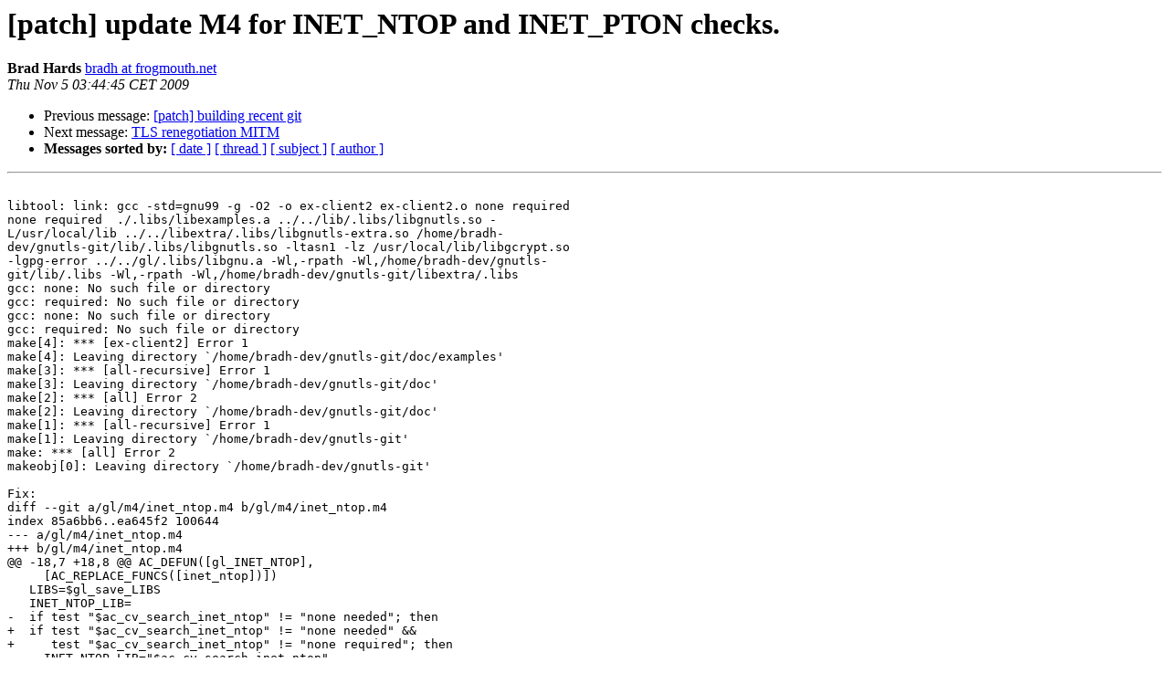

--- FILE ---
content_type: text/html
request_url: https://lists.gnutls.org/pipermail/gnutls-devel/2009-November/003473.html
body_size: 5601
content:
<!DOCTYPE HTML PUBLIC "-//W3C//DTD HTML 3.2//EN">
<HTML>
 <HEAD>
   <TITLE> [patch] update M4 for INET_NTOP and INET_PTON checks.
   </TITLE>
   <LINK REL="Index" HREF="index.html" >
   <LINK REL="made" HREF="mailto:gnutls-devel%40lists.gnutls.org?Subject=Re%3A%20%5Bpatch%5D%20update%20M4%20for%20INET_NTOP%20and%20INET_PTON%20checks.&In-Reply-To=%3C200911051344.45826.bradh%40frogmouth.net%3E">
   <META NAME="robots" CONTENT="index,nofollow">
   <META http-equiv="Content-Type" content="text/html; charset=us-ascii">
   <LINK REL="Previous"  HREF="003472.html">
   <LINK REL="Next"  HREF="003474.html">
 </HEAD>
 <BODY BGCOLOR="#ffffff">
   <H1>[patch] update M4 for INET_NTOP and INET_PTON checks.</H1>
    <B>Brad Hards</B> 
    <A HREF="mailto:gnutls-devel%40lists.gnutls.org?Subject=Re%3A%20%5Bpatch%5D%20update%20M4%20for%20INET_NTOP%20and%20INET_PTON%20checks.&In-Reply-To=%3C200911051344.45826.bradh%40frogmouth.net%3E"
       TITLE="[patch] update M4 for INET_NTOP and INET_PTON checks.">bradh at frogmouth.net
       </A><BR>
    <I>Thu Nov  5 03:44:45 CET 2009</I>
    <P><UL>
        <LI>Previous message: <A HREF="003472.html">[patch] building recent git
</A></li>
        <LI>Next message: <A HREF="003474.html">TLS renegotiation MITM 
</A></li>
         <LI> <B>Messages sorted by:</B> 
              <a href="date.html#3473">[ date ]</a>
              <a href="thread.html#3473">[ thread ]</a>
              <a href="subject.html#3473">[ subject ]</a>
              <a href="author.html#3473">[ author ]</a>
         </LI>
       </UL>
    <HR>  
<!--beginarticle-->
<PRE>                                                                                                         
libtool: link: gcc -std=gnu99 -g -O2 -o ex-client2 ex-client2.o none required 
none required  ./.libs/libexamples.a ../../lib/.libs/libgnutls.so -
L/usr/local/lib ../../libextra/.libs/libgnutls-extra.so /home/bradh-
dev/gnutls-git/lib/.libs/libgnutls.so -ltasn1 -lz /usr/local/lib/libgcrypt.so 
-lgpg-error ../../gl/.libs/libgnu.a -Wl,-rpath -Wl,/home/bradh-dev/gnutls-
git/lib/.libs -Wl,-rpath -Wl,/home/bradh-dev/gnutls-git/libextra/.libs                     
gcc: none: No such file or directory                                                                              
gcc: required: No such file or directory                                                                          
gcc: none: No such file or directory                                                                              
gcc: required: No such file or directory                                                                          
make[4]: *** [ex-client2] Error 1                                                                                 
make[4]: Leaving directory `/home/bradh-dev/gnutls-git/doc/examples'                                              
make[3]: *** [all-recursive] Error 1                                                                              
make[3]: Leaving directory `/home/bradh-dev/gnutls-git/doc'                                                       
make[2]: *** [all] Error 2                                                                                        
make[2]: Leaving directory `/home/bradh-dev/gnutls-git/doc'                                                       
make[1]: *** [all-recursive] Error 1                                                                              
make[1]: Leaving directory `/home/bradh-dev/gnutls-git'                                                           
make: *** [all] Error 2                                                                                           
makeobj[0]: Leaving directory `/home/bradh-dev/gnutls-git'   

Fix:
diff --git a/gl/m4/inet_ntop.m4 b/gl/m4/inet_ntop.m4                        
index 85a6bb6..ea645f2 100644
--- a/gl/m4/inet_ntop.m4
+++ b/gl/m4/inet_ntop.m4
@@ -18,7 +18,8 @@ AC_DEFUN([gl_INET_NTOP],
     [AC_REPLACE_FUNCS([inet_ntop])])
   LIBS=$gl_save_LIBS
   INET_NTOP_LIB=
-  if test &quot;$ac_cv_search_inet_ntop&quot; != &quot;none needed&quot;; then
+  if test &quot;$ac_cv_search_inet_ntop&quot; != &quot;none needed&quot; &amp;&amp;
+     test &quot;$ac_cv_search_inet_ntop&quot; != &quot;none required&quot;; then
     INET_NTOP_LIB=&quot;$ac_cv_search_inet_ntop&quot;
   fi
   AC_SUBST([INET_NTOP_LIB])
diff --git a/gl/m4/inet_pton.m4 b/gl/m4/inet_pton.m4
index f071801..068deee 100644
--- a/gl/m4/inet_pton.m4
+++ b/gl/m4/inet_pton.m4
@@ -18,7 +18,8 @@ AC_DEFUN([gl_INET_PTON],
     [AC_REPLACE_FUNCS([inet_pton])])
   LIBS=$gl_save_LIBS
   INET_PTON_LIB=
-  if test &quot;$ac_cv_search_inet_pton&quot; != &quot;none needed&quot;; then
+  if test &quot;$ac_cv_search_inet_pton&quot; != &quot;none needed&quot; &amp;&amp;
+     test &quot;$ac_cv_search_inet_pton&quot; != &quot;none required&quot;; then
     INET_PTON_LIB=&quot;$ac_cv_search_inet_pton&quot;
   fi
   AC_SUBST([INET_PTON_LIB])

Brad



</PRE>

<!--endarticle-->
    <HR>
    <P><UL>
        <!--threads-->
	<LI>Previous message: <A HREF="003472.html">[patch] building recent git
</A></li>
	<LI>Next message: <A HREF="003474.html">TLS renegotiation MITM 
</A></li>
         <LI> <B>Messages sorted by:</B> 
              <a href="date.html#3473">[ date ]</a>
              <a href="thread.html#3473">[ thread ]</a>
              <a href="subject.html#3473">[ subject ]</a>
              <a href="author.html#3473">[ author ]</a>
         </LI>
       </UL>

<hr>
<a href="http://lists.gnupg.org/mailman/listinfo/gnutls-devel">More information about the Gnutls-devel
mailing list</a><br>
</body></html>
